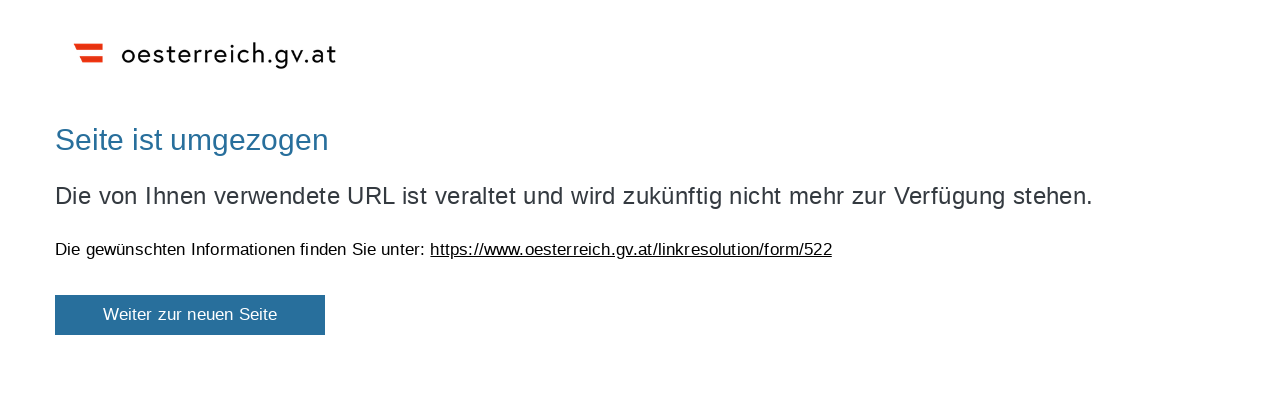

--- FILE ---
content_type: text/html;charset=ISO-8859-1
request_url: https://www.help.gv.at/linkaufloesung/applikation-flow?leistung=LA-HP-GL-AntragGehsteigAuskunftserteilungWien&quelle=HELP&flow=FO
body_size: 3090
content:
<!DOCTYPE html>
<html lang="de">
<head>
    <meta charset="utf-8">
    <meta name="viewport" content="width=device-width, initial-scale=1, shrink-to-fit=no">
    <meta http-equiv="x-ua-compatible" content="ie=edge">
    <title>Seite ist umgezogen</title>
    <link rel="stylesheet" type="text/css" href="/at.gv.brz.linkaufloesung/static/css/elfi-lal.css">
    
        
            <link rel="shortcut icon" type="image/x-icon" href="/at.gv.brz.linkaufloesung/static/images/favicon.ico"/>
            <link rel="icon" type="image/png" sizes="16x16" href="/at.gv.brz.linkaufloesung/static/images/favicon-16x16.png"/>
            <link rel="icon" type="image/png" sizes="32x32" href="/at.gv.brz.linkaufloesung/static/images/favicon-32x32.png"/>
            <link rel="apple-touch-icon" sizes="180x180" href="/at.gv.brz.linkaufloesung/static/images/apple-touch-icon.png"/>
        

        

        
    
</head>
<body>
<div id="page">
    <header>
        <div id="page-top">
            <div class="container-fluid" id="header-wrapper">
                <div class="container px-0" id="header-container">
                    <nav class="navbar navbar-expand" aria-label="Hauptnavigation">
                        <div class="container px-0 align-items-end">
                            
                                <img src="/at.gv.brz.linkaufloesung/static/images/oesterreich.gv.at_Logo_srgb.png"
                                     alt="oesterreich.gv.at Logo" width="300" height="60" class="img-fluid logo-1x">
                                
                                
                            
                        </div>
                    </nav>
                </div>
            </div>
        </div>
    </header>
    <div id="page-bottom">
        <div class="container-fluid" id="content-wrapper">
            <div class="container px-0" id="content-container">
                <div class="row">
                    <main class="col-12 content" id="content" tabindex="-1">
                        <h1>
                            <span class="title">Seite ist umgezogen</span> <span class="subtitle">Die von Ihnen verwendete URL ist veraltet und wird zukünftig nicht mehr zur Verfügung stehen.</span>
                        </h1>
                        <p>
                            Die gewünschten Informationen finden Sie unter: <a href="https://www.oesterreich.gv.at/linkresolution/form/522" rel="noreferrer">https://www.oesterreich.gv.at/linkresolution/form/522</a>
                        </p>
                        <div class="row">
                            <div class="col-12 mb-5 col-md-4 col-lg-3 text-left">
                                <a role="button" href="https://www.oesterreich.gv.at/linkresolution/form/522" class="btn btn-brand1 btn-block">Weiter zur neuen Seite</a>
                            </div>
                        </div>
                    </main>
                </div>
            </div>
        </div>
    </div>
</div>
</body>
</html>
